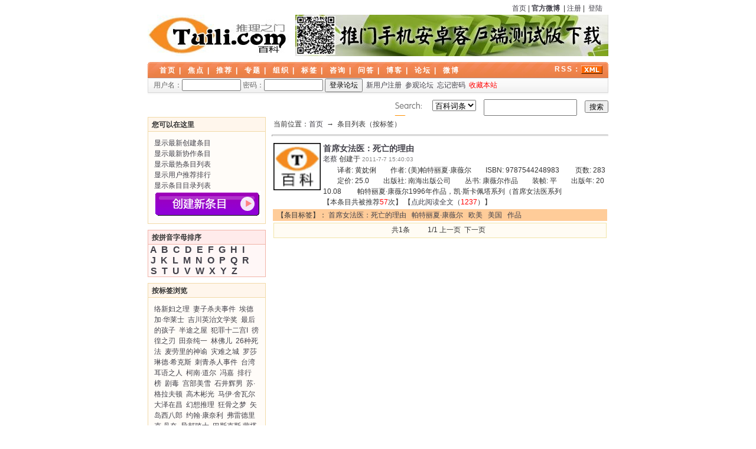

--- FILE ---
content_type: text/html; Charset=gb2312
request_url: http://www.tuili.com/baike/listtag.asp?id=1799
body_size: 36200
content:

<!DOCTYPE html PUBLIC "-//W3C//DTD XHTML 1.0 Transitional//EN" "http://www.w3.org/TR/xhtml1/DTD/xhtml1-transitional.dtd">
<html xmlns="http://www.w3.org/1999/xhtml">
<head>
<meta http-equiv="content-type" content="text/html; charset=gb2312"/>
<meta name="generator" content="oblog"/>
<meta name="keywords" content="博客,相册,小组,推理,侦探,原创,谜题,小说,digg,影视,动漫,出版,资讯,研究,游戏,阅读,百科"/>
<link rel="shortcut icon" href="http://www.tuili.com/favicon.ico" type="image/x-icon" />
<title>推理之门百科－条目标签</title>
<link href="/blog/OblogStyle/OblogsysDefault4.css" rel="stylesheet" type="text/css" /> 
<script src="/blog/inc/main.js"></script>
<script>function chkdiv(divid){var chkid=document.getElementById(divid);if(chkid != null){return true; }else {return false; }}</script>
<link href="skin/Default/css.css" rel="stylesheet" type="text/css" />
<style type="text/css"> 
a.blue:link,a.blue:visited{ 
	font-size: 12px; 
	color: #69c; 
	text-decoration: none; 
} 
a.blue:hover{ 
	background: #69c; 
	color: #fff; 
} 
</style> 

</head>
<body>

<script language="JavaScript" src="skin/Default/flash.js" type="text/javascript"></script>
<!-- 头 -->
<script language="javascript">
function login()
{
  if(document.userlogin.userid.value.length<1)
  {
    alert("您必须输入用户名！");
    document.userlogin.userid.select();
    return;
  }
  if(document.userlogin.userpwd.value.length<1)
  {
    alert("您必须输入密码！");
    document.userlogin.userpwd.select();
    return;
  }
  setTimeout("location.reload()",2000);
  document.userlogin.action="/bbs/bbslogincheck.asp";
  //document.userlogin.submit();
}

function wiki()
{
if (document.formwiki.selecttype.value==1){
	document.formwiki.action="search.asp";
	document.formwiki.submit();}
else
	{
	if (document.formwiki.selecttype.value==2){
	document.formwiki.action="search.asp?all=1";
	document.formwiki.submit();}
else
	{document.formwiki.action="search_zixun.asp";
	document.formwiki.submit();}
	}
}

var num = 0;
function fInsert(a,b){ 
	oInput = document.getElementById(a); 
	oItm = b; 
	// alert(b.style.backgroundColor); 
	if((b.style.backgroundColor == "#6699cc")||(b.style.backgroundColor)){ 
		sReplace = oItm.innerHTML.concat(" "); 
		oInput.value = oInput.value.replace(sReplace,""); 
		b.style.backgroundColor = ""; 
		b.style.color = ""; 
		num--;   
	}else{ 
		num++;  
		if(num>5){
			num--;
			return;
		}
	oInput.value = oInput.value.concat(oItm.innerHTML); 
	oInput.value = oInput.value.concat(" "); 
	b.style.backgroundColor = "#69c"; 
	b.style.color = "#fff"; 
 } 
} 

</script>

<div id="Header">
	<div id="TopMenu">
		<a href="http://www.tuili.com/">首页</a>&nbsp;|&nbsp;<a href="http://weibo.com/tuilicom" target="_blank"><strong>官方微博</strong></a>

		&nbsp;|&nbsp;<a href="/bbs/bbsregister.asp">注册</a>&nbsp;|&nbsp;
		<a href="login.asp">登陆</a>

	</div>
	<div id="TopLogo">
		<div id="logo"><a href="Index.asp" title="首页">LOGO</a></div>
		<div id="banner" title=""><a href="http://www.tuili.com/website/download/soft/tuilicom.apk"><img src="http://www.tuili.com/2010/skin/Default/banner1004.jpg" alt="安卓测试版正式上线！" /></a></div>
	</div>
	<div id="Menu">
		<a href="Index.asp">首页</a>&nbsp;|&nbsp;
		<a href="list.asp?px=jd">焦点</a>&nbsp;|&nbsp;
		<a href="list.asp?px=hit">推荐</a>&nbsp;|&nbsp;
		<a href="list.asp?px=zt">专题</a>&nbsp;|&nbsp;
		<a href="list.asp?px=jg">组织</a>&nbsp;|&nbsp;
		<a href="Tags.asp">标签</a>&nbsp;|&nbsp;
		<a href="list.asp?px=zxt">咨询</a>&nbsp;|&nbsp;
		<a href="wen.asp">问答</a>&nbsp;|&nbsp;
		<a href="/bbs/openblog.asp?action=index">博客</a>&nbsp;|&nbsp;
		<a href="/bbs/bbsindex.asp" target="tuilibbs">论坛</a>&nbsp;|&nbsp;
		<a href="http://weibo.com/tuilicom/" target="_blank">微博</a>
		<div id="Rss2">RSS：<a href="/blog/rssfeed.asp" target="_blank" title="订阅本站最新文章"><img src="/blog/Images/xml.gif" width="36" height="14" border="0"></a></div>
	</div>
	<div id="Login">
		<div id="ob_login">
		</div>

			<form action="/bbs/bbslogincheck.asp" method="post" name="userlogin" target="tuilibbs">
				<table class="Before" align="center" width="100%" border="0" cellspacing="0" cellpadding="0" style="font-size:12px">
					<tr>
						<td>
							<label for="userid">用户名：<input name="userid" type="text" id="userid" size="12" maxlength="10" value=""></label>
							<label for="userpwd">密码：<input name="userpwd" type="password" id="userpwd" size="12" maxlength="10"></label>
							<input name="logins" type="submit" id="submit" value="登录论坛" onclick="javascript:login()">
							&nbsp;<a href="/bbs/bbsregister.asp">新用户注册</a>&nbsp;&nbsp;<a href="/bbs/bbslogincheck.asp?act=guest" target="tuilibbs">参观论坛</a>&nbsp;&nbsp;<a href="/bbs/bbsforgetpwd.asp"">忘记密码</a>&nbsp;&nbsp;<a href="javascript:window.external.AddFavorite('http://www.tuili.com',%20'推理之门')" style="color:red">收藏本站</a>
						</td>
					</tr>
				</table>
			</form>

	</div>
	<div id="Search">
<form name="formwiki" method="post" action="#">
	<select name="selecttype" id="selecttype">
		<option value=1 selected>百科词条</option>
		<option value=2>百科正文</option>
		<option value=3>所有问题</option>
	</select>
	<input name="keyword" type="text" id="keyword" size="16" maxlength="40" onKeyDown= "javascript:if(event.keyCode==13) wiki();" >
	<input type="submit" name="Submit" id="Submit" value="搜索" onclick="wiki();">
</form>
</div>
</div>
<!-- 头 END -->
<style type="text/css">
<!--
.jigou {
	float: left;
	height: 30px;
	line-height: 40px;
	width: 33%;
}
.jigou span { padding: 0 10px; }
-->
</style>

<!-- 主体 -->
<div id="Container">
	<div id="IndexList" class="PageBody">
		<div class="Sidebar">
			<div id="NewTags">
				<div class="title">您可以在这里</div>
					<div class="content">
						<a href="list.asp?px=zx">显示最新创建条目</a><br />
						<a href="list.asp?px=xg">显示最新协作条目</a><br />
						<a href="list.asp?px=zr">显示最热条目列表</a><br />
						<a href="list.asp?px=hit">显示用户推荐排行</a><br />
						<a href="list.asp?px=ml">显示条目目录列表</a><br />
						<a href="add.asp"><img src="images/button6.gif" border=0 alt="创建一个新的条目"></a>
					</div>
				<div class="clear"></div>
			</div>
			<div id="NewGroup">
				<div class="title">按拼音字母排序</div>
					<div class="content">
						<strong style='font-size:16px;'>&nbsp;<a href="list.asp?px=&abc=a">A</a>&nbsp;</strong><strong style='font-size:16px;'>&nbsp;<a href="list.asp?px=&abc=b">B</a>&nbsp;</strong><strong style='font-size:16px;'>&nbsp;<a href="list.asp?px=&abc=c">C</a>&nbsp;</strong><strong style='font-size:16px;'>&nbsp;<a href="list.asp?px=&abc=d">D</a>&nbsp;</strong><strong style='font-size:16px;'>&nbsp;<a href="list.asp?px=&abc=e">E</a>&nbsp;</strong><strong style='font-size:16px;'>&nbsp;<a href="list.asp?px=&abc=f">F</a>&nbsp;</strong><strong style='font-size:16px;'>&nbsp;<a href="list.asp?px=&abc=g">G</a>&nbsp;</strong><strong style='font-size:16px;'>&nbsp;<a href="list.asp?px=&abc=h">H</a>&nbsp;</strong><strong style='font-size:16px;'>&nbsp;<a href="list.asp?px=&abc=i">I</a>&nbsp;</strong><br><strong style='font-size:16px;'>&nbsp;<a href="list.asp?px=&abc=j">J</a>&nbsp;</strong><strong style='font-size:16px;'>&nbsp;<a href="list.asp?px=&abc=k">K</a>&nbsp;</strong><strong style='font-size:16px;'>&nbsp;<a href="list.asp?px=&abc=l">L</a>&nbsp;</strong><strong style='font-size:16px;'>&nbsp;<a href="list.asp?px=&abc=m">M</a>&nbsp;</strong><strong style='font-size:16px;'>&nbsp;<a href="list.asp?px=&abc=n">N</a>&nbsp;</strong><strong style='font-size:16px;'>&nbsp;<a href="list.asp?px=&abc=o">O</a>&nbsp;</strong><strong style='font-size:16px;'>&nbsp;<a href="list.asp?px=&abc=p">P</a>&nbsp;</strong><strong style='font-size:16px;'>&nbsp;<a href="list.asp?px=&abc=q">Q</a>&nbsp;</strong><strong style='font-size:16px;'>&nbsp;<a href="list.asp?px=&abc=r">R</a>&nbsp;</strong><br><strong style='font-size:16px;'>&nbsp;<a href="list.asp?px=&abc=s">S</a>&nbsp;</strong><strong style='font-size:16px;'>&nbsp;<a href="list.asp?px=&abc=t">T</a>&nbsp;</strong><strong style='font-size:16px;'>&nbsp;<a href="list.asp?px=&abc=u">U</a>&nbsp;</strong><strong style='font-size:16px;'>&nbsp;<a href="list.asp?px=&abc=v">V</a>&nbsp;</strong><strong style='font-size:16px;'>&nbsp;<a href="list.asp?px=&abc=w">W</a>&nbsp;</strong><strong style='font-size:16px;'>&nbsp;<a href="list.asp?px=&abc=x">X</a>&nbsp;</strong><strong style='font-size:16px;'>&nbsp;<a href="list.asp?px=&abc=y">Y</a>&nbsp;</strong><strong style='font-size:16px;'>&nbsp;<a href="list.asp?px=&abc=z">Z</a>&nbsp;</strong>
					</div>
				<div class="clear"></div>
			</div>
			<div id="NewTags">
				<div class="title">按标签浏览</div>
					<div class="content">

						<ul>

							<a href="listtag.asp?id=1327" title="显示使用【络新妇之理】标签的条目" class="wikilistblue">络新妇之理</a>&nbsp; 

							<a href="listtag.asp?id=802" title="显示使用【妻子杀夫事件】标签的条目" class="wikilistblue">妻子杀夫事件</a>&nbsp; 

							<a href="listtag.asp?id=1427" title="显示使用【埃德加·华莱士】标签的条目" class="wikilistblue">埃德加·华莱士</a>&nbsp; 

							<a href="listtag.asp?id=922" title="显示使用【吉川英治文学奖】标签的条目" class="wikilistblue">吉川英治文学奖</a>&nbsp; 

							<a href="listtag.asp?id=1969" title="显示使用【最后的孩子】标签的条目" class="wikilistblue">最后的孩子</a>&nbsp; 

							<a href="listtag.asp?id=1642" title="显示使用【半途之屋】标签的条目" class="wikilistblue">半途之屋</a>&nbsp; 

							<a href="listtag.asp?id=1776" title="显示使用【犯罪十二宫I】标签的条目" class="wikilistblue">犯罪十二宫I</a>&nbsp; 

							<a href="listtag.asp?id=252" title="显示使用【徬徨之刃】标签的条目" class="wikilistblue">徬徨之刃</a>&nbsp; 

							<a href="listtag.asp?id=2190" title="显示使用【田奈纯一】标签的条目" class="wikilistblue">田奈纯一</a>&nbsp; 

							<a href="listtag.asp?id=1282" title="显示使用【林佛儿】标签的条目" class="wikilistblue">林佛儿</a>&nbsp; 

							<a href="listtag.asp?id=2614" title="显示使用【26种死法】标签的条目" class="wikilistblue">26种死法</a>&nbsp; 

							<a href="listtag.asp?id=450" title="显示使用【麦劳里的神谕】标签的条目" class="wikilistblue">麦劳里的神谕</a>&nbsp; 

							<a href="listtag.asp?id=1589" title="显示使用【灾难之城】标签的条目" class="wikilistblue">灾难之城</a>&nbsp; 

							<a href="listtag.asp?id=2301" title="显示使用【罗莎琳德·希克斯】标签的条目" class="wikilistblue">罗莎琳德·希克斯</a>&nbsp; 

							<a href="listtag.asp?id=2497" title="显示使用【刺青杀人事件】标签的条目" class="wikilistblue">刺青杀人事件</a>&nbsp; 

							<a href="listtag.asp?id=498" title="显示使用【台湾】标签的条目" class="wikilistblue">台湾</a>&nbsp; 

							<a href="listtag.asp?id=1351" title="显示使用【耳语之人】标签的条目" class="wikilistblue">耳语之人</a>&nbsp; 

							<a href="listtag.asp?id=42" title="显示使用【柯南·道尔】标签的条目" class="wikilistblue">柯南·道尔</a>&nbsp; 

							<a href="listtag.asp?id=117" title="显示使用【冯嘉】标签的条目" class="wikilistblue">冯嘉</a>&nbsp; 

							<a href="listtag.asp?id=1856" title="显示使用【排行榜】标签的条目" class="wikilistblue">排行榜</a>&nbsp; 

							<a href="listtag.asp?id=1760" title="显示使用【剧毒】标签的条目" class="wikilistblue">剧毒</a>&nbsp; 

							<a href="listtag.asp?id=151" title="显示使用【宫部美雪】标签的条目" class="wikilistblue">宫部美雪</a>&nbsp; 

							<a href="listtag.asp?id=386" title="显示使用【石井辉男】标签的条目" class="wikilistblue">石井辉男</a>&nbsp; 

							<a href="listtag.asp?id=893" title="显示使用【苏·格拉夫顿】标签的条目" class="wikilistblue">苏·格拉夫顿</a>&nbsp; 

							<a href="listtag.asp?id=171" title="显示使用【高木彬光】标签的条目" class="wikilistblue">高木彬光</a>&nbsp; 

							<a href="listtag.asp?id=522" title="显示使用【马伊·舍瓦尔】标签的条目" class="wikilistblue">马伊·舍瓦尔</a>&nbsp; 

							<a href="listtag.asp?id=266" title="显示使用【大泽在昌】标签的条目" class="wikilistblue">大泽在昌</a>&nbsp; 

							<a href="listtag.asp?id=2583" title="显示使用【幻想推理】标签的条目" class="wikilistblue">幻想推理</a>&nbsp; 

							<a href="listtag.asp?id=311" title="显示使用【狂骨之梦】标签的条目" class="wikilistblue">狂骨之梦</a>&nbsp; 

							<a href="listtag.asp?id=344" title="显示使用【矢岛西八郎】标签的条目" class="wikilistblue">矢岛西八郎</a>&nbsp; 

							<a href="listtag.asp?id=1550" title="显示使用【约翰·康奈利】标签的条目" class="wikilistblue">约翰·康奈利</a>&nbsp; 

							<a href="listtag.asp?id=88" title="显示使用【弗雷德里克·丹奈】标签的条目" class="wikilistblue">弗雷德里克·丹奈</a>&nbsp; 

							<a href="listtag.asp?id=231" title="显示使用【异邦骑士】标签的条目" class="wikilistblue">异邦骑士</a>&nbsp; 

							<a href="listtag.asp?id=1963" title="显示使用【巴斯克斯·蒙塔尔万】标签的条目" class="wikilistblue">巴斯克斯·蒙塔尔万</a>&nbsp; 

							<a href="listtag.asp?id=1532" title="显示使用【妖银杏】标签的条目" class="wikilistblue">妖银杏</a>&nbsp; 

							<a href="listtag.asp?id=900" title="显示使用【挑战读者】标签的条目" class="wikilistblue">挑战读者</a>&nbsp; 

							<a href="listtag.asp?id=1040" title="显示使用【世纪末的魔术师】标签的条目" class="wikilistblue">世纪末的魔术师</a>&nbsp; 

							<a href="listtag.asp?id=2091" title="显示使用【夏光】标签的条目" class="wikilistblue">夏光</a>&nbsp; 

							<a href="listtag.asp?id=2017" title="显示使用【艾尔莫·雷纳德】标签的条目" class="wikilistblue">艾尔莫·雷纳德</a>&nbsp; 

							<a href="listtag.asp?id=2672" title="显示使用【卡罗尔·安妮·奥玛丽】标签的条目" class="wikilistblue">卡罗尔·安妮·奥玛丽</a>&nbsp; 

							<a href="listtag.asp?id=1016" title="显示使用【约翰·麦唐纳】标签的条目" class="wikilistblue">约翰·麦唐纳</a>&nbsp; 

							<a href="listtag.asp?id=2467" title="显示使用【大卫·斯图亚特·戴维斯】标签的条目" class="wikilistblue">大卫·斯图亚特·戴维斯</a>&nbsp; 

							<a href="listtag.asp?id=1942" title="显示使用【守护天使】标签的条目" class="wikilistblue">守护天使</a>&nbsp; 

							<a href="listtag.asp?id=1153" title="显示使用【奈欧·马什】标签的条目" class="wikilistblue">奈欧·马什</a>&nbsp; 

							<a href="listtag.asp?id=1253" title="显示使用【朱川凑人】标签的条目" class="wikilistblue">朱川凑人</a>&nbsp; 

							<a href="listtag.asp?id=1290" title="显示使用【李柏】标签的条目" class="wikilistblue">李柏</a>&nbsp; 

							<a href="listtag.asp?id=1910" title="显示使用【时间之贼】标签的条目" class="wikilistblue">时间之贼</a>&nbsp; 

							<a href="listtag.asp?id=1307" title="显示使用【达芬奇密码】标签的条目" class="wikilistblue">达芬奇密码</a>&nbsp; 

							<a href="listtag.asp?id=1446" title="显示使用【A：不在现场】标签的条目" class="wikilistblue">A：不在现场</a>&nbsp; 

							<a href="listtag.asp?id=1064" title="显示使用【阿久悠】标签的条目" class="wikilistblue">阿久悠</a>&nbsp; 

							<a href="listtag.asp?id=983" title="显示使用【创元推理短篇奖】标签的条目" class="wikilistblue">创元推理短篇奖</a>&nbsp; 

							<a href="listtag.asp?id=2233" title="显示使用【涂佛之宴·宴之始末】标签的条目" class="wikilistblue">涂佛之宴·宴之始末</a>&nbsp; 

							<a href="listtag.asp?id=2577" title="显示使用【无间道】标签的条目" class="wikilistblue">无间道</a>&nbsp; 

							<a href="listtag.asp?id=1948" title="显示使用【亚爱一郎】标签的条目" class="wikilistblue">亚爱一郎</a>&nbsp; 

							<a href="listtag.asp?id=1066" title="显示使用【浅暮三文】标签的条目" class="wikilistblue">浅暮三文</a>&nbsp; 

							<a href="listtag.asp?id=299" title="显示使用【外国优秀侦探小说选】标签的条目" class="wikilistblue">外国优秀侦探小说选</a>&nbsp; 

							<a href="listtag.asp?id=1044" title="显示使用【开膛手杰克】标签的条目" class="wikilistblue">开膛手杰克</a>&nbsp; 

							<a href="listtag.asp?id=1756" title="显示使用【暗潮】标签的条目" class="wikilistblue">暗潮</a>&nbsp; 

							<a href="listtag.asp?id=631" title="显示使用【心理暗示杀人】标签的条目" class="wikilistblue">心理暗示杀人</a>&nbsp; 

							<a href="listtag.asp?id=1868" title="显示使用【本杰明·布莱克】标签的条目" class="wikilistblue">本杰明·布莱克</a>&nbsp; 

							<a href="listtag.asp?id=2119" title="显示使用【死亡剧院】标签的条目" class="wikilistblue">死亡剧院</a>&nbsp; 

							<a href="listtag.asp?id=2661" title="显示使用【坂东真砂子】标签的条目" class="wikilistblue">坂东真砂子</a>&nbsp; 

							<a href="listtag.asp?id=1530" title="显示使用【杀手】标签的条目" class="wikilistblue">杀手</a>&nbsp; 

							<a href="listtag.asp?id=747" title="显示使用【嫌疑犯X的献身】标签的条目" class="wikilistblue">嫌疑犯X的献身</a>&nbsp; 

							<a href="listtag.asp?id=2511" title="显示使用【脑男】标签的条目" class="wikilistblue">脑男</a>&nbsp; 

							<a href="listtag.asp?id=887" title="显示使用【约翰·加德纳】标签的条目" class="wikilistblue">约翰·加德纳</a>&nbsp; 

							<a href="listtag.asp?id=2527" title="显示使用【安东尼·霍普金斯】标签的条目" class="wikilistblue">安东尼·霍普金斯</a>&nbsp; 

							<a href="listtag.asp?id=1481" title="显示使用【首席女法医】标签的条目" class="wikilistblue">首席女法医</a>&nbsp; 

							<a href="listtag.asp?id=487" title="显示使用【身份替换】标签的条目" class="wikilistblue">身份替换</a>&nbsp; 

							<a href="listtag.asp?id=222" title="显示使用【变身】标签的条目" class="wikilistblue">变身</a>&nbsp; 

							<a href="listtag.asp?id=122" title="显示使用【灯光人影】标签的条目" class="wikilistblue">灯光人影</a>&nbsp; 

							<a href="listtag.asp?id=44" title="显示使用【英国】标签的条目" class="wikilistblue">英国</a>&nbsp; 

							<a href="listtag.asp?id=2329" title="显示使用【哈米特奖】标签的条目" class="wikilistblue">哈米特奖</a>&nbsp; 

							<a href="listtag.asp?id=250" title="显示使用【十角馆杀人预告】标签的条目" class="wikilistblue">十角馆杀人预告</a>&nbsp; 

							<a href="listtag.asp?id=435" title="显示使用【推理之绊】标签的条目" class="wikilistblue">推理之绊</a>&nbsp; 

							<a href="listtag.asp?id=1292" title="显示使用【水天一色】标签的条目" class="wikilistblue">水天一色</a>&nbsp; 

							<a href="listtag.asp?id=1303" title="显示使用【明智警视篇】标签的条目" class="wikilistblue">明智警视篇</a>&nbsp; 

							<a href="listtag.asp?id=751" title="显示使用【贝尔摩德】标签的条目" class="wikilistblue">贝尔摩德</a>&nbsp; 

							<a href="listtag.asp?id=1178" title="显示使用【新野刚志】标签的条目" class="wikilistblue">新野刚志</a>&nbsp; 

							<a href="listtag.asp?id=134" title="显示使用【达希尔·哈梅特】标签的条目" class="wikilistblue">达希尔·哈梅特</a>&nbsp; 

							<a href="listtag.asp?id=2274" title="显示使用【史军】标签的条目" class="wikilistblue">史军</a>&nbsp; 

							<a href="listtag.asp?id=1272" title="显示使用【亚洲本格集合】标签的条目" class="wikilistblue">亚洲本格集合</a>&nbsp; 

							<a href="listtag.asp?id=2267" title="显示使用【新参者】标签的条目" class="wikilistblue">新参者</a>&nbsp; 

							<a href="listtag.asp?id=2278" title="显示使用【哈丽雅特·范内】标签的条目" class="wikilistblue">哈丽雅特·范内</a>&nbsp; 

							<a href="listtag.asp?id=2058" title="显示使用【杰克·欧文·加尔丁】标签的条目" class="wikilistblue">杰克·欧文·加尔丁</a>&nbsp; 

							<a href="listtag.asp?id=2032" title="显示使用【三重危机】标签的条目" class="wikilistblue">三重危机</a>&nbsp; 

							<a href="listtag.asp?id=1906" title="显示使用【御手洗熊猫】标签的条目" class="wikilistblue">御手洗熊猫</a>&nbsp; 

							<a href="listtag.asp?id=45" title="显示使用【作品】标签的条目" class="wikilistblue">作品</a>&nbsp; 

							<a href="listtag.asp?id=2337" title="显示使用【达维特奖】标签的条目" class="wikilistblue">达维特奖</a>&nbsp; 

							<a href="listtag.asp?id=280" title="显示使用【致命的三分钟】标签的条目" class="wikilistblue">致命的三分钟</a>&nbsp; 

							<a href="listtag.asp?id=217" title="显示使用【异常】标签的条目" class="wikilistblue">异常</a>&nbsp; 

							<a href="listtag.asp?id=782" title="显示使用【超能力者杀人事件】标签的条目" class="wikilistblue">超能力者杀人事件</a>&nbsp; 

							<a href="listtag.asp?id=1402" title="显示使用【青玉狮子香炉】标签的条目" class="wikilistblue">青玉狮子香炉</a>&nbsp; 

							<a href="listtag.asp?id=1671" title="显示使用【空知雅也】标签的条目" class="wikilistblue">空知雅也</a>&nbsp; 

							<a href="listtag.asp?id=2351" title="显示使用【浅田次郎】标签的条目" class="wikilistblue">浅田次郎</a>&nbsp; 

							<a href="listtag.asp?id=2080" title="显示使用【犀川创平】标签的条目" class="wikilistblue">犀川创平</a>&nbsp; 

							<a href="listtag.asp?id=2327" title="显示使用【迪莉斯奖】标签的条目" class="wikilistblue">迪莉斯奖</a>&nbsp; 

							<a href="listtag.asp?id=1091" title="显示使用【稻见一良】标签的条目" class="wikilistblue">稻见一良</a>&nbsp; 

							<a href="listtag.asp?id=1034" title="显示使用【埃里克·安布勒】标签的条目" class="wikilistblue">埃里克·安布勒</a>&nbsp; 

							<a href="listtag.asp?id=79" title="显示使用【悬念】标签的条目" class="wikilistblue">悬念</a>&nbsp; 

							<a href="listtag.asp?id=1087" title="显示使用【石川真介】标签的条目" class="wikilistblue">石川真介</a>&nbsp; 

							<a href="listtag.asp?id=1299" title="显示使用【伊丽莎白·彼得斯】标签的条目" class="wikilistblue">伊丽莎白·彼得斯</a>&nbsp; 

							<a href="listtag.asp?id=58" title="显示使用【汤米】标签的条目" class="wikilistblue">汤米</a>&nbsp; 

							<a href="listtag.asp?id=1950" title="显示使用【艾丽斯与罗妮的秘密】标签的条目" class="wikilistblue">艾丽斯与罗妮的秘密</a>&nbsp; 

							<a href="listtag.asp?id=321" title="显示使用【驰星周】标签的条目" class="wikilistblue">驰星周</a>&nbsp; 

							<a href="listtag.asp?id=2128" title="显示使用【螺丝人】标签的条目" class="wikilistblue">螺丝人</a>&nbsp; 

							<a href="listtag.asp?id=226" title="显示使用【内田康夫】标签的条目" class="wikilistblue">内田康夫</a>&nbsp; 

							<a href="listtag.asp?id=1816" title="显示使用【名侦探梦水清志郎事件簿】标签的条目" class="wikilistblue">名侦探梦水清志郎事件簿</a>&nbsp; 

							<a href="listtag.asp?id=1800" title="显示使用【死者请说话】标签的条目" class="wikilistblue">死者请说话</a>&nbsp; 

							<a href="listtag.asp?id=2611" title="显示使用【玩命快递2】标签的条目" class="wikilistblue">玩命快递2</a>&nbsp; 

							<a href="listtag.asp?id=2211" title="显示使用【谭纳的非常泰冒险】标签的条目" class="wikilistblue">谭纳的非常泰冒险</a>&nbsp; 

							<a href="listtag.asp?id=1608" title="显示使用【白修道院谋杀案】标签的条目" class="wikilistblue">白修道院谋杀案</a>&nbsp; 

							<a href="listtag.asp?id=1336" title="显示使用【死亡约会】标签的条目" class="wikilistblue">死亡约会</a>&nbsp; 

							<a href="listtag.asp?id=2145" title="显示使用【家庭甜蜜谋杀案】标签的条目" class="wikilistblue">家庭甜蜜谋杀案</a>&nbsp; 

							<a href="listtag.asp?id=2642" title="显示使用【失控的玩具】标签的条目" class="wikilistblue">失控的玩具</a>&nbsp; 

							<a href="listtag.asp?id=201" title="显示使用【速水玲香】标签的条目" class="wikilistblue">速水玲香</a>&nbsp; 

							<a href="listtag.asp?id=1074" title="显示使用【东直己】标签的条目" class="wikilistblue">东直己</a>&nbsp; 

							<a href="listtag.asp?id=2375" title="显示使用【夜行观览车】标签的条目" class="wikilistblue">夜行观览车</a>&nbsp; 

							<a href="listtag.asp?id=1769" title="显示使用【小笛事件】标签的条目" class="wikilistblue">小笛事件</a>&nbsp; 

							<a href="listtag.asp?id=449" title="显示使用【卡罗尔·奥康奈尔】标签的条目" class="wikilistblue">卡罗尔·奥康奈尔</a>&nbsp; 

							<a href="listtag.asp?id=390" title="显示使用【克夫】标签的条目" class="wikilistblue">克夫</a>&nbsp; 

							<a href="listtag.asp?id=1461" title="显示使用【灰色的彼得潘】标签的条目" class="wikilistblue">灰色的彼得潘</a>&nbsp; 

							<a href="listtag.asp?id=370" title="显示使用【出版社】标签的条目" class="wikilistblue">出版社</a>&nbsp; 

							<a href="listtag.asp?id=2235" title="显示使用【桧山良昭】标签的条目" class="wikilistblue">桧山良昭</a>&nbsp; 

							<a href="listtag.asp?id=1944" title="显示使用【迈克尔·帕默】标签的条目" class="wikilistblue">迈克尔·帕默</a>&nbsp; 

							<a href="listtag.asp?id=83" title="显示使用【日本】标签的条目" class="wikilistblue">日本</a>&nbsp; 

							<a href="listtag.asp?id=2044" title="显示使用【日本灭绝计划】标签的条目" class="wikilistblue">日本灭绝计划</a>&nbsp; 

							<a href="listtag.asp?id=989" title="显示使用【火村英生】标签的条目" class="wikilistblue">火村英生</a>&nbsp; 

							<a href="listtag.asp?id=2096" title="显示使用【凌渠】标签的条目" class="wikilistblue">凌渠</a>&nbsp; 

							<a href="listtag.asp?id=1217" title="显示使用【早濑乱】标签的条目" class="wikilistblue">早濑乱</a>&nbsp; 

							<a href="listtag.asp?id=1187" title="显示使用【高里椎奈】标签的条目" class="wikilistblue">高里椎奈</a>&nbsp; 

							<a href="listtag.asp?id=394" title="显示使用【奥古斯特·杜宾】标签的条目" class="wikilistblue">奥古斯特·杜宾</a>&nbsp; 

							<a href="listtag.asp?id=2425" title="显示使用【妙贼尼克I】标签的条目" class="wikilistblue">妙贼尼克I</a>&nbsp; 

							<a href="listtag.asp?id=1098" title="显示使用【打海文三】标签的条目" class="wikilistblue">打海文三</a>&nbsp; 

							<a href="listtag.asp?id=1682" title="显示使用【田中芳树】标签的条目" class="wikilistblue">田中芳树</a>&nbsp; 

							<a href="listtag.asp?id=1649" title="显示使用【不连续杀人事件】标签的条目" class="wikilistblue">不连续杀人事件</a>&nbsp; 

							<a href="listtag.asp?id=2623" title="显示使用【伊恩·兰金　欧美】标签的条目" class="wikilistblue">伊恩·兰金　欧美</a>&nbsp; 

							<a href="listtag.asp?id=882" title="显示使用【迪克·弗朗西斯】标签的条目" class="wikilistblue">迪克·弗朗西斯</a>&nbsp; 

							<a href="listtag.asp?id=1286" title="显示使用【林佛儿推理小说奖】标签的条目" class="wikilistblue">林佛儿推理小说奖</a>&nbsp; 

							<a href="listtag.asp?id=2237" title="显示使用【益田龙一】标签的条目" class="wikilistblue">益田龙一</a>&nbsp; 

							<a href="listtag.asp?id=2584" title="显示使用【SF推理】标签的条目" class="wikilistblue">SF推理</a>&nbsp; 

							<a href="listtag.asp?id=1211" title="显示使用【秦建日子】标签的条目" class="wikilistblue">秦建日子</a>&nbsp; 

							<a href="listtag.asp?id=602" title="显示使用【约翰·鲍尔】标签的条目" class="wikilistblue">约翰·鲍尔</a>&nbsp; 

							<a href="listtag.asp?id=256" title="显示使用【花儿无价】标签的条目" class="wikilistblue">花儿无价</a>&nbsp; 

							<a href="listtag.asp?id=1714" title="显示使用【阿根廷】标签的条目" class="wikilistblue">阿根廷</a>&nbsp; 

							<a href="listtag.asp?id=707" title="显示使用【蝴蝶结变声器】标签的条目" class="wikilistblue">蝴蝶结变声器</a>&nbsp; 

							<a href="listtag.asp?id=471" title="显示使用【密室】标签的条目" class="wikilistblue">密室</a>&nbsp; 

							<a href="listtag.asp?id=2686" title="显示使用【指纹】标签的条目" class="wikilistblue">指纹</a>&nbsp; 

							<a href="listtag.asp?id=1251" title="显示使用【森咏】标签的条目" class="wikilistblue">森咏</a>&nbsp; 

							<a href="listtag.asp?id=2687" title="显示使用【布鲁诺·比安奇】标签的条目" class="wikilistblue">布鲁诺·比安奇</a>&nbsp; 

							<a href="listtag.asp?id=574" title="显示使用【最后一笑匕首奖】标签的条目" class="wikilistblue">最后一笑匕首奖</a>&nbsp; 

							<a href="listtag.asp?id=1752" title="显示使用【玩具店不见了】标签的条目" class="wikilistblue">玩具店不见了</a>&nbsp; 

							<a href="listtag.asp?id=2689" title="显示使用【美国犯罪作家联盟】标签的条目" class="wikilistblue">美国犯罪作家联盟</a>&nbsp; 

							<a href="listtag.asp?id=1114" title="显示使用【风见润】标签的条目" class="wikilistblue">风见润</a>&nbsp; 

							<a href="listtag.asp?id=2207" title="显示使用【唤醒死者】标签的条目" class="wikilistblue">唤醒死者</a>&nbsp; 

							<a href="listtag.asp?id=1931" title="显示使用【单恋】标签的条目" class="wikilistblue">单恋</a>&nbsp; 

							<a href="listtag.asp?id=187" title="显示使用【明智】标签的条目" class="wikilistblue">明智</a>&nbsp; 

							<a href="listtag.asp?id=1536" title="显示使用【内海薰】标签的条目" class="wikilistblue">内海薰</a>&nbsp; 

							<a href="listtag.asp?id=1002" title="显示使用【张策】标签的条目" class="wikilistblue">张策</a>&nbsp; 

							<a href="listtag.asp?id=147" title="显示使用【侦探】标签的条目" class="wikilistblue">侦探</a>&nbsp; 

							<a href="listtag.asp?id=1622" title="显示使用【独角兽谋杀案】标签的条目" class="wikilistblue">独角兽谋杀案</a>&nbsp; 

							<a href="listtag.asp?id=172" title="显示使用【小池真理子】标签的条目" class="wikilistblue">小池真理子</a>&nbsp; 

							<a href="listtag.asp?id=1936" title="显示使用【不会笑的数学家】标签的条目" class="wikilistblue">不会笑的数学家</a>&nbsp; 

							<a href="listtag.asp?id=397" title="显示使用【法国】标签的条目" class="wikilistblue">法国</a>&nbsp; 

							<a href="listtag.asp?id=752" title="显示使用【伏特加】标签的条目" class="wikilistblue">伏特加</a>&nbsp; 

							<a href="listtag.asp?id=924" title="显示使用【柴田炼三郎奖】标签的条目" class="wikilistblue">柴田炼三郎奖</a>&nbsp; 

							<a href="listtag.asp?id=1677" title="显示使用【西奥多·斯特金】标签的条目" class="wikilistblue">西奥多·斯特金</a>&nbsp; 

							<a href="listtag.asp?id=2021" title="显示使用【白衣女郎】标签的条目" class="wikilistblue">白衣女郎</a>&nbsp; 

							<a href="listtag.asp?id=2322" title="显示使用【家鸭与野鸭的投币式寄物柜】标签的条目" class="wikilistblue">家鸭与野鸭的投币式寄物柜</a>&nbsp; 

							<a href="listtag.asp?id=780" title="显示使用【古装剧演员杀人事件】标签的条目" class="wikilistblue">古装剧演员杀人事件</a>&nbsp; 

							<a href="listtag.asp?id=1235" title="显示使用【增田俊也】标签的条目" class="wikilistblue">增田俊也</a>&nbsp; 

							<a href="listtag.asp?id=1842" title="显示使用【凑佳苗】标签的条目" class="wikilistblue">凑佳苗</a>&nbsp; 

							<a href="listtag.asp?id=96" title="显示使用【翼浦】标签的条目" class="wikilistblue">翼浦</a>&nbsp; 

							<a href="listtag.asp?id=2149" title="显示使用【隐藏的杀意】标签的条目" class="wikilistblue">隐藏的杀意</a>&nbsp; 

							<a href="listtag.asp?id=976" title="显示使用【既晴】标签的条目" class="wikilistblue">既晴</a>&nbsp; 

							<a href="listtag.asp?id=951" title="显示使用【玛丽·莱因哈特】标签的条目" class="wikilistblue">玛丽·莱因哈特</a>&nbsp; 

							<a href="listtag.asp?id=2094" title="显示使用【牛尾正直】标签的条目" class="wikilistblue">牛尾正直</a>&nbsp; 

							<a href="listtag.asp?id=1334" title="显示使用【剪刀男】标签的条目" class="wikilistblue">剪刀男</a>&nbsp; 

							<a href="listtag.asp?id=516" title="显示使用【锅匠裁缝士兵间谍】标签的条目" class="wikilistblue">锅匠裁缝士兵间谍</a>&nbsp; 

							<a href="listtag.asp?id=2394" title="显示使用【蓝色圈套】标签的条目" class="wikilistblue">蓝色圈套</a>&nbsp; 

							<a href="listtag.asp?id=2405" title="显示使用【德鲁德疑案】标签的条目" class="wikilistblue">德鲁德疑案</a>&nbsp; 

							<a href="listtag.asp?id=2575" title="显示使用【十二猴子】标签的条目" class="wikilistblue">十二猴子</a>&nbsp; 

							<a href="listtag.asp?id=1930" title="显示使用【屠宰场之舞】标签的条目" class="wikilistblue">屠宰场之舞</a>&nbsp; 

							<a href="listtag.asp?id=1081" title="显示使用【荒卷义雄】标签的条目" class="wikilistblue">荒卷义雄</a>&nbsp; 

							<a href="listtag.asp?id=1798" title="显示使用【没有凶手的杀人夜】标签的条目" class="wikilistblue">没有凶手的杀人夜</a>&nbsp; 

							<a href="listtag.asp?id=585" title="显示使用【横沟正史奖】标签的条目" class="wikilistblue">横沟正史奖</a>&nbsp; 

							<a href="listtag.asp?id=1613" title="显示使用【五盒之谜】标签的条目" class="wikilistblue">五盒之谜</a>&nbsp; 

							<a href="listtag.asp?id=49" title="显示使用【名词】标签的条目" class="wikilistblue">名词</a>&nbsp; 

							<a href="listtag.asp?id=914" title="显示使用【创元推理评论奖】标签的条目" class="wikilistblue">创元推理评论奖</a>&nbsp; 

							<a href="listtag.asp?id=175" title="显示使用【甲贺三郎】标签的条目" class="wikilistblue">甲贺三郎</a>&nbsp; 

							<a href="listtag.asp?id=2164" title="显示使用【谋杀与创造之时】标签的条目" class="wikilistblue">谋杀与创造之时</a>&nbsp; 

							<a href="listtag.asp?id=1442" title="显示使用【E：证据】标签的条目" class="wikilistblue">E：证据</a>&nbsp; 

							<a href="listtag.asp?id=2151" title="显示使用【图威斯特博士】标签的条目" class="wikilistblue">图威斯特博士</a>&nbsp; 

							<a href="listtag.asp?id=1573" title="显示使用【书系】标签的条目" class="wikilistblue">书系</a>&nbsp; 

							<a href="listtag.asp?id=907" title="显示使用【ALL读物推理小说新人奖】标签的条目" class="wikilistblue">ALL读物推理小说新人奖</a>&nbsp; 

							<a href="listtag.asp?id=1688" title="显示使用【E·W·赫尔南】标签的条目" class="wikilistblue">E·W·赫尔南</a>&nbsp; 

							<a href="listtag.asp?id=2133" title="显示使用【阿尔弗雷德·希区柯克】标签的条目" class="wikilistblue">阿尔弗雷德·希区柯克</a>&nbsp; 

							<a href="listtag.asp?id=2393" title="显示使用【黑色回廊】标签的条目" class="wikilistblue">黑色回廊</a>&nbsp; 

							<a href="listtag.asp?id=2292" title="显示使用【谋杀展览室】标签的条目" class="wikilistblue">谋杀展览室</a>&nbsp; 

							<a href="listtag.asp?id=309" title="显示使用【真保裕一】标签的条目" class="wikilistblue">真保裕一</a>&nbsp; 

						</ul>

					</div>
				<div class="clear"></div>
			</div>
			<div class="clear"></div>
		</div>
<div class="MainBody">

<table width="100%" class="List_table_top">
	<tr>
		<td>
			当前位置：<a href='index.asp'>首页</a>&nbsp; →&nbsp; 条目列表（按标签）
		</td>
	</tr>
</table>
<hr />
<table width="100%" id="ListDIGG" class="List_table">
	<tbody>
<table class="index_digg" width="100%" border="0">

	<tr>
		<td class="digg_t1" align="center">
			<div>
				<a href="srcshow.asp?title=首席女法医：死亡的理由" target="_blank"><img src='upload/uploadimg/noImage.gif' width="80" height="80" border="0" /></a>
			</div>
		</td>
		<td class="digg_t2">
			<div class="digg_title"><a href="srcshow.asp?title=首席女法医：死亡的理由" target="_blank">首席女法医：死亡的理由</a></div>
			<div class="digg_time"><a href="list.asp?px=my&user_id=2" target="_blank">老蔡</a>&nbsp;创建于<span>&nbsp;2011-7-7 15:40:03</span></div>
			<div class="digg_content">
　　译者: 黄妉俐　　作者: (美)帕特丽夏·康薇尔　　ISBN: 9787544248983 　　页数: 283　　定价: 25.0　　出版社: 南海出版公司　　丛书: 康薇尔作品　　装帧: 平　　出版年: 2010.08
　　帕特丽夏·康薇尔1996年作品，凯·斯卡佩塔系列（首席女法医系列<br>【本条目共被推荐<font color=red>57</font>次】&nbsp;【<a href="srcshow.asp?title=首席女法医：死亡的理由" class="dlzt" target="_blank">点此阅读全文</a>（<font color=red>1237</font>）】</div>
		</td>
	</tr>
	<tr>
		<td colspan="2"  bgcolor="#FFCC99" align=left>
			<div>&nbsp;&nbsp;【条目标签】：
 
        <a href="listtag.asp?id=1799">首席女法医：死亡的理由</a>&nbsp;&nbsp;

        <a href="listtag.asp?id=1439">帕特丽夏·康薇尔</a>&nbsp;&nbsp;

        <a href="listtag.asp?id=48">欧美</a>&nbsp;&nbsp;

        <a href="listtag.asp?id=78">美国</a>&nbsp;&nbsp;

        <a href="listtag.asp?id=45">作品</a>&nbsp;&nbsp;
 
			</div>
		</td>
	</tr>

	<tr>
		<td colspan="2">
			<div id="showpage">
共1条&nbsp;&nbsp;&nbsp;&nbsp;&nbsp;&nbsp;&nbsp;&nbsp;&nbsp;&nbsp;1/1&nbsp;上一页&nbsp;&nbsp;下一页&nbsp;&nbsp; 
			</div>
		</td>
	</tr>
	</tbody>
</table>
			<div class="clear"></div>
		</div>
		<div class="clear"></div>
	</div>


	<div class="clear"></div>
</div>
<!-- 主体 END -->
<!-- 尾 -->
<div id="Footer">
	<center>邮件联系：<a href ='mailto:zhejiong@126.com?subject=关于推理之门百科'>zhejiong@126.com</a>&nbsp;&nbsp;沪ICP备14026169号&nbsp;&nbsp;<img src="/2010/beian.png" style="width:16px;">沪公网安备31011502006128号&nbsp;&nbsp;推理之门&nbsp;&nbsp;版权所有 2000-2026</center>
</div>
<script language="JavaScript" src="/plugin/tongji.js" type="text/javascript"></script>
<!-- 尾 END -->
</body>
</html>